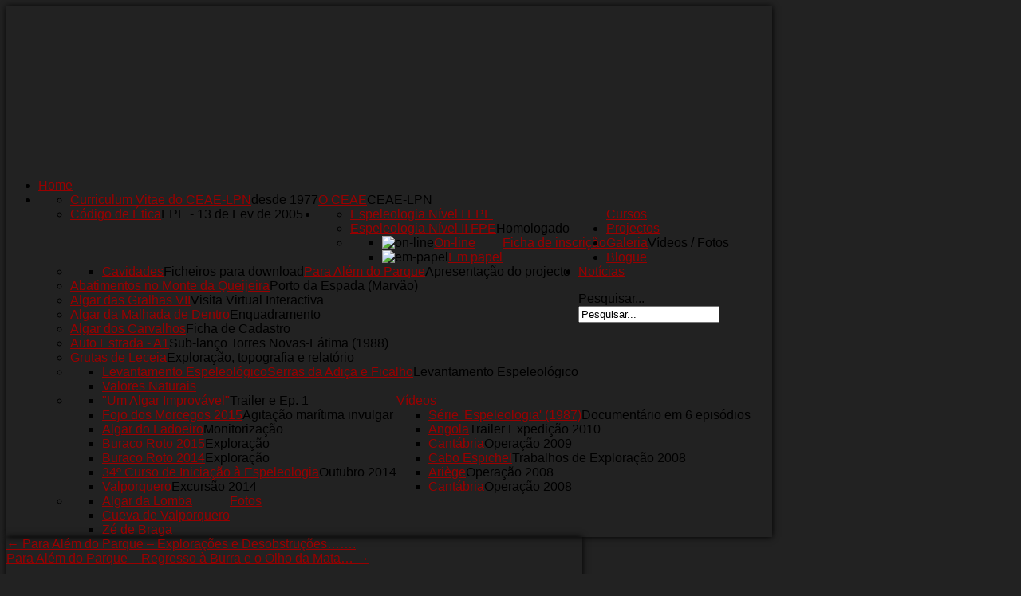

--- FILE ---
content_type: text/html; charset=utf-8
request_url: https://www.lpn-espeleo.org/?p=178&option=com_wordpress&Itemid=301
body_size: 13373
content:
<!DOCTYPE html PUBLIC "-//W3C//DTD XHTML 1.0 Transitional//EN" "http://www.w3.org/TR/xhtml1/DTD/xhtml1-transitional.dtd">
<html xmlns="http://www.w3.org/1999/xhtml" xml:lang="pt-PT" lang="pt-PT"
>
<head>
  <base href="https://www.lpn-espeleo.org/" />
  <meta http-equiv="content-type" content="text/html; charset=utf-8" />
  <meta name="keywords" content="espeleologia grutas caving " />
  <meta name="description" content="CEAE-LPN - Espeleologia" />
  <meta name="generator" content="Joomla! - Open Source Content Management" />
  <title>Para Além do Parque – Em várias frentes…. | CEAE-LPN</title>
  <link href="/templates/shape5_vertex/favicon.ico" rel="shortcut icon" type="image/vnd.microsoft.icon" />
  <link rel="stylesheet" href="/plugins/content/highslide/highslide.css" type="text/css" />
  <link rel="stylesheet" href="/plugins/content/highslide/config/css/highslide-sitestyles.css" type="text/css" />
  <link rel="stylesheet" href="/plugins/system/jcemediabox/css/jcemediabox.css?a8aa7ad36151ad6b25f2987275ebdd56" type="text/css" />
  <link rel="stylesheet" href="/plugins/system/jcemediabox/themes/standard/css/style.css?a41d738556d9c188653770d3f517b139" type="text/css" />
  <link rel="stylesheet" href="https://www.lpn-espeleo.org/templates/shape5_vertex/css/s5_flex_menu.css" type="text/css" />
  <style type="text/css">
/* @group Module Widgets */
.wp_mod .module ul li{margin-bottom:3px}
.wp_mod #searchform{padding-left:10px}
.wp_mod #wp-latest-wrapper .entry-title{padding-bottom:0; margin-bottom:6px}
.wp_mod #wp-latest-wrapper .entry-meta{margin-left:0; padding-left:0; font-size:90%; margin-bottom:10px}
.wp_mod #wp-latest-wrapper .module_post_entry{margin-bottom:12px; padding-bottom:12px; border-bottom:solid 1px #ccc}
.wp_mod #wp-latest-wrapper li.categories{list-style:none; font-size:120%}
.wp_mod #wp-latest-wrapper li.categories ul{font-size:80%; padding-left:15%}
.wp_mod #wp-latest-cats ul:first-child,
.wp_mod ul#recentcomments:first-child{padding-left:15%}
/* @end */

/* @group Module Widgets */
.wp-sidebar .module:first-child {padding: 0!important;}
.wp-sidebar .module:first-child ul:first-child {margin-left: 0!important;margin-bottom: 0!important;padding-left: 0!important;}
.wp-sidebar form#searchform {padding-top: 15px;padding-bottom: 15px;}
/* @end */
  </style>
  <script src="/plugins/content/highslide/highslide-full.packed.js" type="text/javascript"></script>
  <script src="/plugins/content/highslide/easing_equations.js" type="text/javascript"></script>
  <script src="/plugins/content/highslide/language/pt.js" type="text/javascript"></script>
  <script src="/plugins/content/highslide/config/js/highslide-sitesettings.js" type="text/javascript"></script>
  <script src="/plugins/system/jcemediabox/js/jcemediabox.js?0e54231d125d85ad1390d9cae76c93a5" type="text/javascript"></script>
  <script src="/media/system/js/mootools-core.js" type="text/javascript"></script>
  <script src="/media/system/js/core.js" type="text/javascript"></script>
  <script src="/media/system/js/mootools-more.js" type="text/javascript"></script>
  <script src="https://www.lpn-espeleo.org/templates/shape5_vertex/js/s5_flex_menu.js" type="text/javascript"></script>
  <script type="text/javascript">
hs.graphicsDir = '/plugins/content/highslide/graphics/';JCEMediaBox.init({popup:{width:"",height:"",legacy:0,lightbox:0,shadowbox:0,resize:1,icons:1,overlay:1,overlayopacity:0.8,overlaycolor:"#000000",fadespeed:500,scalespeed:500,hideobjects:0,scrolling:"fixed",close:2,labels:{'close':'Close','next':'Next','previous':'Previous','cancel':'Cancel','numbers':'{$current} of {$total}'},cookie_expiry:"",google_viewer:0,pdfjs:0},tooltip:{className:"tooltip",opacity:0.8,speed:150,position:"br",offsets:{x: 16, y: 16}},base:"/",imgpath:"plugins/system/jcemediabox/img",theme:"standard",themecustom:"",themepath:"plugins/system/jcemediabox/themes"});
  </script>
  <script type="text/javascript" charset="UTF-8">
/* <![CDATA[ */
try { if (undefined == xajax.config) xajax.config = {}; } catch (e) { xajax = {}; xajax.config = {}; };
xajax.config.requestURI = "https://www.lpn-espeleo.org/index.php";
xajax.config.statusMessages = false;
xajax.config.waitCursor = false;
xajax.config.version = "xajax 0.5";
xajax.config.legacy = false;
xajax.config.defaultMode = "asynchronous";
xajax.config.defaultMethod = "POST";
/* ]]> */
</script>
<script type="text/javascript" src="https://www.lpn-espeleo.org/plugins/system/blueflame/xajax/xajax_js/xajax_core.js" charset="UTF-8"></script>
<script type="text/javascript" charset="UTF-8">
/* <![CDATA[ */
window.setTimeout(
 function() {
  var scriptExists = false;
  try { if (xajax.isLoaded) scriptExists = true; }
  catch (e) {}
  if (!scriptExists) {
   alert("Error: the xajax Javascript component could not be included. Perhaps the URL is incorrect?\nURL: https://www.lpn-espeleo.org/plugins/system/blueflame/xajax/xajax_js/xajax_core.js");
  }
 }, 9000);
/* ]]> */
</script>

<script type='text/javascript' charset='UTF-8'>
/* <![CDATA[ */
xajax_bf_com_form_Handler = function() { return xajax.request( { xjxfun: 'bf_com_form_Handler' }, { parameters: arguments } ); };
/* ]]> */
</script>
  <script type='text/javascript' charset='UTF-8'>var bf_xajax = 'a4e9609d07a5e89bdf847586266c31a1';</script>
  <meta charset="UTF-8" />
<title>Para Além do Parque – Em várias frentes&#8230;. | CEAE-LPN</title>
<link rel="profile" href="http://gmpg.org/xfn/11" />
<link rel="stylesheet" type="text/css" media="all" href="https://www.lpn-espeleo.org/components/com_wordpress/wp/wp-content/themes/twentyten/style.css" />
<style type="text/css">

/* @group Typography 
-------------------------------------------------------------- */

#site-title span a {
	font-size: 24px;
}

/* @end */

/* @group Color Choices 
-------------------------------------------------------------- */

/* @end */

/* @group Menu 
-------------------------------------------------------------- */
#wp-access {background: #ccc!important;}
#wp-access .menu-header,
div.wp-menu {}
#wp-access .menu-header ul,
div.wp-menu ul {}
#wp-access .menu-header li,
div.wp-menu li {}
#wp-access a {color: #000!important}
#wp-access li:hover > a,
#wp-access ul li.current_page_item > a:hover,
#wp-access ul li.current-menu-ancestor > a:hover,
#wp-access ul li.current-menu-item > a:hover,
#wp-access ul li.current-menu-parent > a:hover {
		background:#000!important;
		color: #fff!important;
	}
#wp-access ul li.current_page_item > a,
#wp-access ul li.current-menu-ancestor > a,
#wp-access ul li.current-menu-item > a,
#wp-access ul li.current-menu-parent > a {
		background: #ccc!important;
		color: #000!important;
	}

#wp-access ul ul li.current_page_item > a,
#wp-access ul ul li.current-menu-ancestor > a,
#wp-access ul ul li.current-menu-item > a,
#wp-access ul ul li.current-menu-parent > a {
		background: #ccc!important;
		color: #000!important;
	}
#wp-access ul ul a {
		background:#ccc!important;
		color: #000!important;
	}
#wp-access ul ul :hover > a,
#wp-access ul ul li.current_page_item > a:hover,
#wp-access ul ul li.current-menu-ancestor > a:hover,
#wp-access ul ul li.current-menu-item > a:hover,
#wp-access ul ul li.current-menu-parent > a:hover {
		background:#000!important;
		color: #fff!important;
	}

* html #wp-access ul li.current_page_item a,
* html #wp-access ul li.current-menu-ancestor a,
* html #wp-access ul li.current-menu-item a,
* html #wp-access ul li.current-menu-parent a,
* html #wp-access ul li a:hover {
		color: #fff!important;
	}

/* @end */</style>

<link rel="pingback" href="https://www.lpn-espeleo.org/components/com_wordpress/wp/xmlrpc.php" />
<link rel="alternate" type="application/rss+xml" title="CEAE-LPN &amp;raquo; Feed" href="https://www.lpn-espeleo.org/?feed=rss2&#038;option=com_wordpress&#038;amp;Itemid=301" />
<link rel="alternate" type="application/rss+xml" title="CEAE-LPN &amp;raquo; Feed de comentários" href="https://www.lpn-espeleo.org/?feed=comments-rss2&#038;option=com_wordpress&#038;amp;Itemid=301" />
<link rel="alternate" type="application/rss+xml" title="Feed de comentários de CEAE-LPN &amp;raquo; Para Além do Parque – Em várias frentes&#8230;." href="https://www.lpn-espeleo.org/?option=com_wordpress&#038;amp;Itemid=301&#038;feed=rss2&#038;p=178" />
<script type='text/javascript' src='https://www.lpn-espeleo.org/components/com_wordpress/wp/wp-includes/js/comment-reply.min.js?ver=3.8'></script>
<link rel="EditURI" type="application/rsd+xml" title="RSD" href="https://www.lpn-espeleo.org/components/com_wordpress/wp/xmlrpc.php?rsd" />
<link rel="wlwmanifest" type="application/wlwmanifest+xml" href="https://www.lpn-espeleo.org/components/com_wordpress/wp/wp-includes/wlwmanifest.xml" /> 
<link rel='prev' title='Para Além do Parque – Explorações e Desobstruções&#8230;&#8230;.' href='https://www.lpn-espeleo.org/?p=154&#038;option=com_wordpress&amp;Itemid=301' />
<link rel='next' title='Para Além do Parque – Regresso à Burra e o Olho da Mata&#8230;' href='https://www.lpn-espeleo.org/?p=213&#038;option=com_wordpress&amp;Itemid=301' />

<link rel='canonical' href='https://www.lpn-espeleo.org/?p=178&#038;option=com_wordpress&amp;Itemid=301' />
<link rel='shortlink' href='https://www.lpn-espeleo.org/?p=178&#038;option=com_wordpress&#038;amp;Itemid=301' />
  <meta property="og:description" content="CEAE-LPN - Espeleologia"/>
<meta property="og:locale" content="pt_PT"/>
<meta property="og:site_name" content="..:: LPN-CEAE ::.. www.lpn-espeleo.org"/>

<script type="text/javascript">
var s5_multibox_path = "templates/shape5_vertex/js/multibox/";
</script>

<meta http-equiv="Content-Type" content="text/html;" />
<meta http-equiv="Content-Style-Type" content="text/css" />


	<script type="text/javascript">
				        window.addEvent('domready', function() {
		            var myMenu = new MenuMatic({
                effect:"slide & fade",
                duration:1000,
                physics: Fx.Transitions.Pow.easeOut,
                hideDelay:500,
                orientation:"horizontal",
                tweakInitial:{x:0, y:0},
                                     	            direction:{    x: 'right',    y: 'down' },
				                opacity:100            });
        });		
				
    </script>    
<link rel="stylesheet" href="https://www.lpn-espeleo.org/templates/system/css/system.css" type="text/css" />
<link rel="stylesheet" href="https://www.lpn-espeleo.org/templates/system/css/general.css" type="text/css" />

<link href="https://www.lpn-espeleo.org/templates/shape5_vertex/css/template_default.css" rel="stylesheet" type="text/css" />
<link href="https://www.lpn-espeleo.org/templates/shape5_vertex/css/template.css" rel="stylesheet" type="text/css" />


<link href="https://www.lpn-espeleo.org/templates/shape5_vertex/css/com_content.css" rel="stylesheet" type="text/css" />

<link href="https://www.lpn-espeleo.org/templates/shape5_vertex/css/editor.css" rel="stylesheet" type="text/css" />

<link href="https://www.lpn-espeleo.org/templates/shape5_vertex/css/thirdparty.css" rel="stylesheet" type="text/css" />


<link rel="stylesheet" type="text/css" href="http://fonts.googleapis.com/css?family=Arial" />





<link href="https://www.lpn-espeleo.org/templates/shape5_vertex/css/multibox/multibox.css" rel="stylesheet" type="text/css" />
<link href="https://www.lpn-espeleo.org/templates/shape5_vertex/css/multibox/ajax.css" rel="stylesheet" type="text/css" />
<script type="text/javascript" src="https://www.lpn-espeleo.org/templates/shape5_vertex/js/multibox/overlay.js"></script>
<script type="text/javascript" src="https://www.lpn-espeleo.org/templates/shape5_vertex/js/multibox/multibox.js"></script>
<script type="text/javascript" src="https://www.lpn-espeleo.org/templates/shape5_vertex/js/multibox/AC_RunActiveContent.js"></script>


<link href="https://www.lpn-espeleo.org/templates/shape5_vertex/favicon.ico" rel="shortcut icon" type="image/x-icon" />





<link rel="stylesheet" type="text/css" href="http://fonts.googleapis.com/css?family=Arial" />

<style type="text/css"> 
body {font-family: 'Arial',Helvetica,Arial,Sans-Serif ;
background:#222222;
} 

#s5_search input, #s5_menu_wrap, .s5_mod_h3, #subMenusContainer, h2 {
font-family: Arial;
}




#s5_header_area_inner2, .module_round_box, .module_round_box-dark, #s5_component_wrap, #s5_footer_area_inner2 {
-webkit-box-shadow: 0 0px 8px #000000;
-moz-box-shadow: 0 0px 8px #000000;
box-shadow: 0 0px 8px #000000; 
}

a, .module_round_box .s5_h3_first, .module_round_box-none .s5_h3_first, .module_round_box ul.menu .current a, h2, h4, #s5_md_outer_wrap h3 {
color:#990000;
}

#s5_nav li.active a, #s5_nav li.mainMenuParentBtnFocused a, #s5_nav li:hover a {
color:#990000;
}

.button, li.pagenav-next, li.pagenav-prev, .validate {
background:#990000;
}

#subMenusContainer div.s5_sub_wrap ul, #subMenusContainer div.s5_sub_wrap_rtl ul, #subMenusContainer div.s5_sub_wrap_lower ul, #subMenusContainer div.s5_sub_wrap_lower_rtl ul {
border-bottom:solid 3px #990000;
}

#s5_menu_wrap {
-moz-border-radius:0px 0px 6px 6px;
-webkit-border-radius:0px 0px 6px 6px;
border-radius:0px 0px 6px 6px;
}


/* k2 stuff */
div.itemHeader h2.itemTitle, div.catItemHeader h3.catItemTitle, h3.userItemTitle a, #comments-form p, #comments-report-form p, #comments-form span, #comments-form .counter, #comments .comment-author, #comments .author-homepage,
#comments-form p, #comments-form #comments-form-buttons, #comments-form #comments-form-error, #comments-form #comments-form-captcha-holder {font-family: 'Arial',Helvetica,Arial,Sans-Serif ;} 
  
.s5_wrap{width:960px;}  
</style>
</head>

<body id="s5_body">

<!-- Mobile version -->  
<!-- End mobile version -->  

<!-- PC version -->  

<div id="s5_scrolltotop"></div>

<!-- Top Vertex Calls -->
<!-- Fixed Tabs -->	
	<script type="text/javascript">//<![CDATA[
	document.write('<style type="text/css">.s5_lr_tab_inner{-webkit-transform: rotate(270deg);-moz-transform: rotate(270deg);-o-transform: rotate(270deg);}</style>');
	//]]></script>



<!-- Drop Down -->	


  <!-- Header -->      
    <div id="s5_header_area1">    
    <div id="s5_header_area2">  
    <div id="s5_header_area_inner" class="s5_wrap">    
    <div id="s5_header_area_inner2">  
      <div id="s5_header_wrap">
      
                  <div id="s5_logo" style="height:200px;width:940px" onclick="window.document.location.href='https://www.lpn-espeleo.org/'"></div>
                
                
        <div style="clear:both; height:0px"></div>      
      </div>
      
              <div id="s5_menu_wrap">
          <ul id='s5_nav' class='menu'><li ><span class='s5_level1_span1'><span class='s5_level1_span2'><a href="https://www.lpn-espeleo.org/">Home</a></span></span></li><li ><span class='s5_level1_span1'><span class='s5_level1_span2'><a href="/quem-somos">O CEAE</a><span onclick='window.document.location.href="/quem-somos"' class='S5_parent_subtext'>CEAE-LPN</span></span></span><ul style='float:left;'><li><span class='S5_submenu_item'><a href="/quem-somos/curriculum-vitae-do-ceae-lpn">Curriculum Vitae do CEAE-LPN</a><span onclick='window.document.location.href="/quem-somos/curriculum-vitae-do-ceae-lpn"' class='S5_subtext'>desde 1977</span></span></li><li><span class='S5_submenu_item'><a href="/quem-somos/codigo-de-etica-da-fpe">Código de Ética</a><span onclick='window.document.location.href="/quem-somos/codigo-de-etica-da-fpe"' class='S5_subtext'>FPE - 13 de Fev de 2005</span></span></li></ul></li><li ><span class='s5_level1_span1'><span class='s5_level1_span2'><a href="/cursos">Cursos</a></span></span><ul style='float:left;'><li><span class='S5_submenu_item'><a href="/cursos/espeleologia-nivel-i">Espeleologia Nível I FPE</a></span></li><li><span class='S5_submenu_item'><a href="/cursos/espeleologia-nivel-ii">Espeleologia Nível II FPE</a><span onclick='window.document.location.href="/cursos/espeleologia-nivel-ii"' class='S5_subtext'>Homologado</span></span></li><li><span class='S5_submenu_item'><a href="javascript:;">Ficha de inscrição</a></span><ul style='float:left;'><li><span class='S5_submenu_item'><span class="s5_img_span"><img src="/images/form.png" align="left" alt="on-line" /></span><a href="/cursos/ficha-de-inscricao/on-line">On-line</a></span></li><li><span class='S5_submenu_item'><span class="s5_img_span"><img src="/images/pdf.png" align="left" alt="em-papel" /></span><a href="http://www.lpn-espeleo.org/static/Mod8CEAE.PDF" onclick="window.open(this.href,'targetWindow','toolbar=no,location=no,status=no,menubar=no,scrollbars=yes,resizable=yes');return false;">Em papel</a></span></li></ul></li></ul></li><li ><span class='s5_level1_span1'><span class='s5_level1_span2'><a href="javascript:;">Projectos</a></span></span><ul style='float:left;'><li><span class='S5_submenu_item'><a href="/projetos/para-alem-do-parque">Para Além do Parque</a><span onclick='window.document.location.href="/projetos/para-alem-do-parque"' class='S5_subtext'>Apresentação do projecto</span></span><ul style='float:left;'><li><span class='S5_submenu_item'><a href="/projetos/para-alem-do-parque/cavidades">Cavidades</a><span onclick='window.document.location.href="/projetos/para-alem-do-parque/cavidades"' class='S5_subtext'>Ficheiros para download</span></span></li></ul></li><li><span class='S5_submenu_item'><a href="/projetos/abatimentos-no-monte-da-queijeira">Abatimentos no Monte da Queijeira</a><span onclick='window.document.location.href="/projetos/abatimentos-no-monte-da-queijeira"' class='S5_subtext'>Porto da Espada (Marvão)</span></span></li><li><span class='S5_submenu_item'><a href="http://www.lpn-espeleo.org/images/gralhasvii_visita_virtual/">Algar das Gralhas VII</a><span onclick='window.document.location.href="http://www.lpn-espeleo.org/images/gralhasvii_visita_virtual/"' class='S5_subtext'>Visita Virtual Interactiva</span></span></li><li><span class='S5_submenu_item'><a href="/projetos/algar-da-malhada-de-dentro">Algar da Malhada de Dentro</a><span onclick='window.document.location.href="/projetos/algar-da-malhada-de-dentro"' class='S5_subtext'>Enquadramento</span></span></li><li><span class='S5_submenu_item'><a href="/projetos/algar-dos-carvalhos-ficha-de-cadastro">Algar dos Carvalhos</a><span onclick='window.document.location.href="/projetos/algar-dos-carvalhos-ficha-de-cadastro"' class='S5_subtext'>Ficha de Cadastro</span></span></li><li><span class='S5_submenu_item'><a href="/projetos/a1-torres-novas-fatima">Auto Estrada - A1</a><span onclick='window.document.location.href="/projetos/a1-torres-novas-fatima"' class='S5_subtext'>Sub-lanço Torres Novas-Fátima (1988)</span></span></li><li><span class='S5_submenu_item'><a href="/projetos/leceia">Grutas de Leceia</a><span onclick='window.document.location.href="/projetos/leceia"' class='S5_subtext'>Exploração, topografia e relatório</span></span></li><li><span class='S5_submenu_item'><a href="javascript:;">Serras da Adiça e Ficalho</a><span onclick='window.document.location.href="javascript:;"' class='S5_subtext'>Levantamento Espeleológico</span></span><ul style='float:left;'><li><span class='S5_submenu_item'><a href="/projetos/serras-da-adica-e-ficalho/levantamento-espeleologico">Levantamento Espeleológico</a></span></li><li><span class='S5_submenu_item'><a href="/projetos/serras-da-adica-e-ficalho/valores-naturais">Valores Naturais</a></span></li></ul></li></ul></li><li ><span class='s5_level1_span1'><span class='s5_level1_span2'><a href="javascript:;">Galeria</a><span onclick='window.document.location.href="javascript:;"' class='S5_parent_subtext'>Vídeos / Fotos</span></span></span><ul style='float:left;'><li><span class='S5_submenu_item'><a href="javascript:;">Vídeos</a></span><ul style='float:left;'><li><span class='S5_submenu_item'><a href="/galeria/videos/um-algar-improvavel">&quot;Um Algar Improvável&quot;</a><span onclick='window.document.location.href="/galeria/videos/um-algar-improvavel"' class='S5_subtext'>Trailer e Ep. 1</span></span></li><li><span class='S5_submenu_item'><a href="/galeria/videos/fojo-dos-morcegos-2015">Fojo dos Morcegos 2015</a><span onclick='window.document.location.href="/galeria/videos/fojo-dos-morcegos-2015"' class='S5_subtext'>Agitação marítima invulgar</span></span></li><li><span class='S5_submenu_item'><a href="/galeria/videos/algar-do-ladoeiro">Algar do Ladoeiro</a><span onclick='window.document.location.href="/galeria/videos/algar-do-ladoeiro"' class='S5_subtext'>Monitorização</span></span></li><li><span class='S5_submenu_item'><a href="/galeria/videos/buraco-roto-2015">Buraco Roto 2015</a><span onclick='window.document.location.href="/galeria/videos/buraco-roto-2015"' class='S5_subtext'>Exploração</span></span></li><li><span class='S5_submenu_item'><a href="/galeria/videos/buraco-roto-2014">Buraco Roto 2014</a><span onclick='window.document.location.href="/galeria/videos/buraco-roto-2014"' class='S5_subtext'>Exploração</span></span></li><li><span class='S5_submenu_item'><a href="/galeria/videos/34-curso-de-iniciacao-a-espeleologia">34º Curso de Iniciação à Espeleologia</a><span onclick='window.document.location.href="/galeria/videos/34-curso-de-iniciacao-a-espeleologia"' class='S5_subtext'>Outubro 2014</span></span></li><li><span class='S5_submenu_item'><a href="/galeria/videos/valporquero">Valporquero</a><span onclick='window.document.location.href="/galeria/videos/valporquero"' class='S5_subtext'>Excursão 2014</span></span></li></ul><ul style='float:left;'><li><span class='S5_submenu_item'><a href="/galeria/videos/serie-espeleologia-1987">Série 'Espeleologia' (1987)</a><span onclick='window.document.location.href="/galeria/videos/serie-espeleologia-1987"' class='S5_subtext'>Documentário em 6 episódios</span></span></li><li><span class='S5_submenu_item'><a href="/galeria/videos/angola">Angola</a><span onclick='window.document.location.href="/galeria/videos/angola"' class='S5_subtext'>Trailer Expedição 2010</span></span></li><li><span class='S5_submenu_item'><a href="/galeria/videos/cantabria-2009">Cantábria</a><span onclick='window.document.location.href="/galeria/videos/cantabria-2009"' class='S5_subtext'>Operação 2009</span></span></li><li><span class='S5_submenu_item'><a href="/galeria/videos/cabo-espichel">Cabo Espichel</a><span onclick='window.document.location.href="/galeria/videos/cabo-espichel"' class='S5_subtext'>Trabalhos de Exploração 2008</span></span></li><li><span class='S5_submenu_item'><a href="/galeria/videos/ariege">Ariège</a><span onclick='window.document.location.href="/galeria/videos/ariege"' class='S5_subtext'>Operação 2008</span></span></li><li><span class='S5_submenu_item'><a href="/galeria/videos/cantabria-2008">Cantábria</a><span onclick='window.document.location.href="/galeria/videos/cantabria-2008"' class='S5_subtext'>Operação 2008</span></span></li></ul></li><li><span class='S5_submenu_item'><a href="javascript:;">Fotos</a></span><ul style='float:left;'><li><span class='S5_submenu_item'><a href="/galeria/fotos/algar-da-lomba">Algar da Lomba</a></span></li><li><span class='S5_submenu_item'><a href="/galeria/fotos/cueva-de-valporquero">Cueva de Valporquero</a></span></li><li><span class='S5_submenu_item'><a href="/galeria/fotos/ze-de-braga">Zé de Braga</a></span></li></ul></li></ul></li><li class='active'><span class='s5_level1_span1'><span class='s5_level1_span2'><a href="/blogue">Blogue</a></span></span></li><li ><span class='s5_level1_span1'><span class='s5_level1_span2'><a href="/noticias">Notícias</a></span></span></li></ul>                      <div id="s5_search">
              		<div class="moduletable">
			<form action="/blogue" method="post">
	<div class="search">
		<label for="mod-search-searchword">Pesquisar...</label><input name="searchword" id="mod-search-searchword" maxlength="40"  class="inputbox" type="text" size="20" value="Pesquisar..."  onblur="if (this.value=='') this.value='Pesquisar...';" onfocus="if (this.value=='Pesquisar...') this.value='';" />	<input type="hidden" name="task" value="search" />
	<input type="hidden" name="option" value="com_search" />
	<input type="hidden" name="Itemid" value="301" />
	</div>
</form>
		</div>
	
            </div>
                    <div style="clear:both; height:0px"></div>
        </div>
            
            
    </div>
    </div>
    </div>
    </div>
  <!-- End Header -->  
  
    
  
  <!-- Top Row1 -->  
      <!-- End Top Row1 -->  
    
    
    
  <!-- Top Row2 -->  
      <!-- End Top Row2 -->
  
  
  
  <!-- Top Row3 -->  
      <!-- End Top Row3 -->  
    
    
    
  <!-- Center area -->  
        <div id="s5_center_area1">
    <div id="s5_center_area2">
    <div id="s5_center_area_inner" class="s5_wrap">
    
    <!-- Above Columns Wrap -->  
          <!-- End Above Columns Wrap -->      
        
      <!-- Columns wrap, contains left, right and center columns -->  
      <div id="s5_columns_wrap">
      <div id="s5_columns_wrap_inner">
        
        <div id="s5_center_column_wrap">
        <div id="s5_center_column_wrap_inner" style="margin-left:0px; margin-right:238px;">
          
                    
                      
            <div id="s5_component_wrap">
            <div id="s5_component_wrap_inner">
            
                                
                            
                
<div id="system-message-container">
</div>

<div id="wordpress" class="wordpress-content">
<div class="single single-post postid-178 single-format-standard wp-page">
<div id="wp-wrapper" class="hfeed">
		<div id="wp-main" class="one-column">

		<div id="wp-container" class="shape5">
			<div id="wp-maincontent">
				<div id="wp-content" class="inside" role="main">

	
					<div id="nav-above" class="navigation">
						<div class="nav-previous"><a href="https://www.lpn-espeleo.org/?p=154&#038;option=com_wordpress&amp;Itemid=301" rel="prev"><span class="meta-nav">&larr;</span> Para Além do Parque &#8211; Explorações e Desobstruções&#8230;&#8230;.</a></div>
						<div class="nav-next"><a href="https://www.lpn-espeleo.org/?p=213&#038;option=com_wordpress&amp;Itemid=301" rel="next">Para Além do Parque &#8211; Regresso à Burra e o Olho da Mata&#8230; <span class="meta-nav">&rarr;</span></a></div>
					</div><!-- #nav-above -->

					<div id="post-178" class="post-178 post type-post status-publish format-standard hentry category-para_alem_do_parque">
						<div class="articleheading">
							<div class="article-rel-wrapper title_wrapper">
								<h1 class="entry-title contentheading"><span>Para Além do Parque &#8211; Em várias frentes&#8230;.</span></h1>
							</div>
						</div>
						<div class="articledivider"></div>
						
						<div class="contentpaneopen clearfix">
							<div class="article-info-surround modifydate">
								<div class="entry-meta article-tools article-info-surround2">
									<span class="meta-prep meta-prep-author">Posted on</span> <a href="https://www.lpn-espeleo.org/?p=178&#038;option=com_wordpress&amp;Itemid=301" title="13:26" rel="bookmark"><span class="entry-date createdate updated">12 de Outubro, 2014</span></a> <span class="meta-sep">by</span> <span class="author createby vcard"><a class="url fn n" href="https://www.lpn-espeleo.org/?option=com_wordpress&amp;Itemid=301&author=60" title="View all posts by josechourico">josechourico</a></span>								</div><!-- .entry-meta -->
							</div><!-- .article-info-surround -->

							<div class="entry-content">
								<p style="text-align: center"><em>&#8220;A sombra é, maior que a luz sempre que rejeitares o que te seduz&#8221;</em></p>
<p style="text-align: left">10ª Saída.</p>
<p>5/6 Julho 2014                                                   Freguesia de N. S. de Fátima, Ourém.</p>
<p style="text-align: center">                                       Freguesia de Chancelaria, Torres Novas.</p>
<p style="text-align: center">                                           Freguesia de Serro Ventoso, Porto de Mós.</p>
<p>&nbsp;</p>
<p align="center">Topografia do Algar dos Carrascais II.</p>
<p align="center">Desobstrução nas Exsurgências da Rexaldia.</p>
<p align="center">Desobstrução e topografia do Algar do Renhal.</p>
<p>Elementos presentes: Adriano, André Reis, Hélio Frade, Márcia Cruz, Paulo Rodrigues, Pedro Frade, José Ribeiro.</p>
<p>5 Julho.</p>
<p>Encontramo-nos todos na casa do Picatchu, como sempre bem recebidos, abraços e beijinhos e organizar os equipamentos como é normal nestas andanças….</p>
<div id="attachment_188" style="width: 310px" class="wp-caption alignnone"><a href="http://www.lpn-espeleo.org/components/com_wordpress/wp/wp-content/uploads/2014/10/IMG_0563.jpg"><img class="size-medium wp-image-188" alt="Muita alegria....." src="http://www.lpn-espeleo.org/components/com_wordpress/wp/wp-content/uploads/2014/10/IMG_0563-300x225.jpg" width="300" height="225" /></a><p class="wp-caption-text">Muita alegria&#8230;..</p></div>
<p>Seguimos para o Algar dos Carrascais II e por volta das 11h ali estávamos nós. Enquanto a malta se equipava tratou-se de calibrar a nossa nova máquina, o DistoX.</p>
<p>Entretanto, a toalhinha estava no chão e vai de encher as barrigas, as empadas do Frade estavam deliciosas, o paio divinal e o presunto do melhor, aquilo é que foi restituir energia, hihihhiihi, mas nem só de pão vive um homem e toca a trabalhar!</p>
<p>Já dentro desta cavidade e iniciada a topo, depressa chegamos à conclusão que algo não estava bem, os dados não estavam correctos o distox não estava a funcionar correctamente!</p>
<p>Após arremessar algumas pedras de boas dimensões (fora do algar), para descomprimir, verificou-se que o local onde estava as pilhas não estava bem fechado, pois este distox é diferente dos anteriores. Ficando as pilhas um pouco soltas, ao moverem-se perderam a polaridade. Problema identificado, correcção, nova calibração e problema resolvido. Dito assim até parece fácil, ouve alguém que ia tendo um AVC, hihihihihihii.</p>
<p>Bom, nova investida e algar topografado. Aproveitamos e retiramos duas sacas de lixo de dentro do algar. Que além de ter algum lixo encontra-se bastante vandalizado, faltando bastantes formações, provavelmente estão dentro da garagem de algum estúpido, que pensou que ficaria muito giro ter uma gruta em casa!!!!</p>
<div id="attachment_190" style="width: 310px" class="wp-caption alignnone"><a href="http://www.lpn-espeleo.org/components/com_wordpress/wp/wp-content/uploads/2014/10/IMG_0557.jpg"><img class="size-medium wp-image-190" alt="Ora, ai vão eles..." src="http://www.lpn-espeleo.org/components/com_wordpress/wp/wp-content/uploads/2014/10/IMG_0557-300x225.jpg" width="300" height="225" /></a><p class="wp-caption-text">Ora, ai vão eles&#8230;</p></div>
<p>16h, arrumar equipamentos e siga para as exsurgências da Pena de água.</p>
<p>Paramos na Rexaldia para beber umas fresquinhas, mas coisa pouca, pois quando estamos a fazer o que gostamos o tempo voa….</p>
<p>Chegados ao local, começamos por retirar a cascalheira solta da última investida, vai de furar e PUMMMMMM, é lá aquilo é que foi, hihihihihihi, muita pedra solta, mais trabalho. Ganhamos mais um pouco de espaço.</p>
<div id="attachment_193" style="width: 310px" class="wp-caption alignnone"><a href="http://www.lpn-espeleo.org/components/com_wordpress/wp/wp-content/uploads/2014/10/IMG_0565.jpg"><img class="size-medium wp-image-193" alt="Ora já se consegue trabalhar melhor!" src="http://www.lpn-espeleo.org/components/com_wordpress/wp/wp-content/uploads/2014/10/IMG_0565-300x225.jpg" width="300" height="225" /></a><p class="wp-caption-text">Ora já se consegue trabalhar melhor!</p></div>
<p>Agora vemos claramente a fractura de onde brota a água, sabemos onde atacar na próxima investida.</p>
<div id="attachment_192" style="width: 310px" class="wp-caption alignnone"><a href="http://www.lpn-espeleo.org/components/com_wordpress/wp/wp-content/uploads/2014/10/IMG_0567.jpg"><img class="size-medium wp-image-192" alt="É por ali......" src="http://www.lpn-espeleo.org/components/com_wordpress/wp/wp-content/uploads/2014/10/IMG_0567-300x225.jpg" width="300" height="225" /></a><p class="wp-caption-text">É por ali&#8230;&#8230;</p></div>
<p>Após o nosso Mafarrico geólogo fazer a sua observação e fazer os seus apontamentos, seguimos dali para fora, já eram 20.30h.</p>
<p>Jantamos em Vilar dos prazeres no “Álvaro”, começamos com a bela da sopa, a ementa foi variada, pinga dá boa!!!  Brindamos à amizade e a muitas outras coisas, relembramos varias aventuras e sonhamos com outras tantas……..</p>
<p>6 Julho</p>
<p>Alvorada no espeleobarracão as 7h. Seguimos para Fátima, onde deixamos o Paulo que seguia para Lisboa. Tomamos o pequeno-almoço e siga para o Algar do Cabeço Renhal em Serro Ventoso.</p>
<p>Paramos ali na pequena povoação, Bezerra, onde estivemos a ver as minas de carvão a linha com carris, que servia para levar os carros com o carvão; interessante.</p>
<p>Às 10h, já equipados começamos a entrar dentro do algar, este já equipado, pois já se tinha começado a fazer ali uma intervenção umas semanas atrás pelo C.E.A.E., interessante este algar e a cota é promissora, 561m.</p>
<div id="attachment_197" style="width: 310px" class="wp-caption alignnone"><a href="http://www.lpn-espeleo.org/components/com_wordpress/wp/wp-content/uploads/2014/10/IMG_0566.jpg"><img class="size-medium wp-image-197" alt="Entrada do Algar do Renhal." src="http://www.lpn-espeleo.org/components/com_wordpress/wp/wp-content/uploads/2014/10/IMG_0566-300x225.jpg" width="300" height="225" /></a><p class="wp-caption-text">Entrada do Algar do Renhal.</p></div>
<p>Bom, enquanto uma equipa tratava da desobstrução, outra seguia topografando, ao fim e ao cabo encontramo-nos todos no mesmo sítio, na zona da desobstrução onde claro tratamos de reconfortar os estômagos. Não ouve muita variedade, foram as sobras do dia anterior, mas chegou bem para todos.</p>
<p>Ora, na zona de desobstrução, os trabalhos prosseguiram até se acabar com o “arsenal”, deslumbrando agora uma fenda em meandro, que ao que parece esconde novo oco, pelo barulho que as pedras fazem ao cair, sente-se uma ligeira corrente de ar.</p>
<p>A topografia foi feita até à zona de inicio de desobstrução, fazendo no total 10 estações.</p>
<div id="attachment_195" style="width: 310px" class="wp-caption alignnone"><a href="http://www.lpn-espeleo.org/components/com_wordpress/wp/wp-content/uploads/2014/10/IMG_0569.jpg"><img class="size-medium wp-image-195" alt="De saída." src="http://www.lpn-espeleo.org/components/com_wordpress/wp/wp-content/uploads/2014/10/IMG_0569-300x225.jpg" width="300" height="225" /></a><p class="wp-caption-text">De saída.</p></div>
<p>Às 15.30h, todos fora do algar, abençoados pela chuva que era do tipo molha parvos, não sei porquê, hihihihihihi. Seguimos para Serro ventoso onde bebemos umas fresquitas.</p>
<p>Despedimo-nos e seguimos para nossas casas.</p>
<p>Abraço</p>
<p>Zé chouriço, André, Picatchu.</p>
<div id="attachment_199" style="width: 310px" class="wp-caption alignnone"><a href="http://www.lpn-espeleo.org/components/com_wordpress/wp/wp-content/uploads/2014/10/carrascais-llP.jpg"><img class="size-medium wp-image-199" alt="Planta do A. dos Carrascais II." src="http://www.lpn-espeleo.org/components/com_wordpress/wp/wp-content/uploads/2014/10/carrascais-llP-300x212.jpg" width="300" height="212" /></a><p class="wp-caption-text">Planta do A. dos Carrascais II.</p></div>
<div id="attachment_200" style="width: 310px" class="wp-caption alignnone"><a href="http://www.lpn-espeleo.org/components/com_wordpress/wp/wp-content/uploads/2014/10/carrascais-llS.jpg"><img class="size-medium wp-image-200" alt="Perfil desdobrado A. dos Carrascais II." src="http://www.lpn-espeleo.org/components/com_wordpress/wp/wp-content/uploads/2014/10/carrascais-llS-300x212.jpg" width="300" height="212" /></a><p class="wp-caption-text">Perfil desdobrado A. dos Carrascais II.</p></div>
<p>&nbsp;</p>
<p>Projetado para A4, Planta A. dos Carrascais II:</p>
<p><a href="http://www.lpn-espeleo.org/components/com_wordpress/wp/wp-content/uploads/2014/10/carrascais-llP.pdf">carrascais llP</a></p>
<p>Projetado para A4, Perfil desdobrado A. dos Carrascais II:</p>
<p><a href="http://www.lpn-espeleo.org/components/com_wordpress/wp/wp-content/uploads/2014/10/carrascais-llS.pdf">carrascais llS</a></p>
<p>Geologia A. dos Carrascais:</p>
<p><a href="http://www.lpn-espeleo.org/components/com_wordpress/wp/wp-content/uploads/2014/10/Geologia-do-algar-dos-Carrascais.pdf">Geologia do algar dos Carrascais</a></p>
<p>Abraço e MUITAS AVENTURAS NOS ESPERAM&#8230;&#8230;&#8230;&#8230;.</p>
<p>&nbsp;</p>
															</div><!-- .entry-content -->

						
						</div><!-- .contentpaneopen -->

						<div class="articlefooter"></div>

						<div class="entry-utility">
							This entry was posted in <a href="https://www.lpn-espeleo.org/?cat=3&#038;option=com_wordpress&#038;amp;Itemid=301" title="Ver todos os artigos em Para além do parque" rel="category">Para além do parque</a>. Bookmark the <a href="https://www.lpn-espeleo.org/?p=178&#038;option=com_wordpress&amp;Itemid=301" title="Permalink to Para Além do Parque &#8211; Em várias frentes&#8230;." rel="bookmark">permalink</a>.													</div><!-- .entry-utility -->
					</div><!-- #post-## -->

					<div id="nav-below" class="navigation">
						<div class="nav-previous"><a href="https://www.lpn-espeleo.org/?p=154&#038;option=com_wordpress&amp;Itemid=301" rel="prev"><span class="meta-nav">&larr;</span> Para Além do Parque &#8211; Explorações e Desobstruções&#8230;&#8230;.</a></div>
						<div class="nav-next"><a href="https://www.lpn-espeleo.org/?p=213&#038;option=com_wordpress&amp;Itemid=301" rel="next">Para Além do Parque &#8211; Regresso à Burra e o Olho da Mata&#8230; <span class="meta-nav">&rarr;</span></a></div>
					</div><!-- #nav-below -->

					
			<div id="comments">




								<div id="respond" class="comment-respond">
				<h3 id="reply-title" class="comment-reply-title">Deixar uma resposta <small><a rel="nofollow" id="cancel-comment-reply-link" href="/?p=178&amp;option=com_wordpress&amp;Itemid=301#respond" style="display:none;">Cancelar resposta</a></small></h3>
									<form action="https://www.lpn-espeleo.org/components/com_wordpress/wp/wp-comments-post.php" method="post" id="commentform" class="comment-form">
																			<p class="comment-notes">O seu endereço de email não será publicado. Campos obrigatórios marcados com <span class="required">*</span></p>							<p class="comment-form-author"><label for="author">Nome <span class="required">*</span></label> <input id="author" name="author" type="text" value="" size="30" aria-required='true' /></p>
<p class="comment-form-email"><label for="email">Email <span class="required">*</span></label> <input id="email" name="email" type="text" value="" size="30" aria-required='true' /></p>
<p class="comment-form-url"><label for="url">Website</label> <input id="url" name="url" type="text" value="" size="30" /></p>
												<p class="comment-form-comment"><label for="comment">Comentário</label> <textarea id="comment" name="comment" cols="45" rows="8" aria-required="true"></textarea></p>						<p class="form-allowed-tags">Pode usar estas etiquetas <abbr title="HyperText Markup Language">HTML</abbr> e atributos:  <code>&lt;a href=&quot;&quot; title=&quot;&quot;&gt; &lt;abbr title=&quot;&quot;&gt; &lt;acronym title=&quot;&quot;&gt; &lt;b&gt; &lt;blockquote cite=&quot;&quot;&gt; &lt;cite&gt; &lt;code&gt; &lt;del datetime=&quot;&quot;&gt; &lt;em&gt; &lt;i&gt; &lt;q cite=&quot;&quot;&gt; &lt;strike&gt; &lt;strong&gt; </code></p>						<p class="form-submit">
							<input name="submit" type="submit" id="submit" value="Publicar comentário" />
							<input type='hidden' name='comment_post_ID' value='178' id='comment_post_ID' />
<input type='hidden' name='comment_parent' id='comment_parent' value='0' />
						</p>
											</form>
							</div><!-- #respond -->
			
</div><!-- #comments -->

	
				</div><!-- #content -->
			</div><!-- #wp-maincontent -->
		</div><!-- #container -->

	</div><!-- #wp-main -->

	<div id="wp-footer" role="contentinfo">
		<div id="colophon">



			<div id="site-info">
				<a href="https://www.lpn-espeleo.org/?option=com_wordpress&amp;Itemid=301" title="CEAE-LPN" rel="home">
					CEAE-LPN				</a>
			</div><!-- #site-info -->

			<div id="site-generator">
								Blog powered by <a href="http://wordpress.org/"
						title="Semantic Personal Publishing Platform" rel="generator">
					WordPress.				</a><br />
				Joomla! extension by <a href="http://www.corephp.com/" title="Joomla! extension">'corePHP'</a>
			</div><!-- #site-generator -->

		</div><!-- #colophon -->
	</div><!-- #wp-footer -->

</div><!-- #wp-wrapper -->
</div><!-- .body_class -->
</div><!-- #wordpress -->


                <div style="clear:both;height:0px"></div>
                
                            
                            
            </div>
            </div>
            
                    
                    
        </div>
        </div>
        <!-- Left column -->  
                <!-- End Left column -->  
        <!-- Right column -->  
                  <div id="s5_right_column_wrap" class="s5_float_left" style="width:238px; margin-left:-238px">
          <div id="s5_right_column_wrap_inner">
                                                  <div id="s5_right_wrap" class="s5_float_left" style="width:238px">
                	
				
		<div class="module_round_box_outer">
		
		<div class="module_round_boxwp-sidebar">


				<div class="s5_module_box_1">
					<div class="s5_module_box_2">
												
<div id="jprimary" class="widget-area wp_mod" role="complementary">
	<ul class="xoxo">
<li id="search-3" class="widget-container widget_search"><div class="module clearfix" style="margin-bottom:10px;"><form role="search" method="get" id="searchform" class="searchform" action="https://www.lpn-espeleo.org/?option=com_wordpress&#038;amp;Itemid=301">
				<div>
					<label class="screen-reader-text" for="s">Procurar por:</label>
					<input type="text" value="" name="s" id="s" />
					<input type="hidden" value="com_wordpress" name="option" />
	                <input type="hidden" value="301" name="Itemid" />
					<input type="submit" id="searchsubmit" value="Procurar" />
				</div>
			</form></div></li>		<li id="recent-posts-3" class="widget-container widget_recent_entries"><div class="module clearfix" style="margin-bottom:10px;">		<div class="s5_mod_h3_wrap"><h2 class="widget-title s5_mod_h3">Artigos recentes</h2></div><div style="clear: both; height: 0px;"></div><div class="module_round_box"><div><div><div>		<ul>
					<li>
				<a href="https://www.lpn-espeleo.org/?p=712&#038;option=com_wordpress&#038;amp;Itemid=301">Para Além do Parque &#8211; Trabalho intenso e frutuoso&#8230;.</a>
							<span class="post-date">13 de Novembro, 2015</span>
						</li>
					<li>
				<a href="https://www.lpn-espeleo.org/?p=683&#038;option=com_wordpress&#038;amp;Itemid=301">Para Além do Parque &#8211; Em força no Buraco Roto</a>
							<span class="post-date">6 de Novembro, 2015</span>
						</li>
					<li>
				<a href="https://www.lpn-espeleo.org/?p=653&#038;option=com_wordpress&#038;amp;Itemid=301">Para Além do Parque &#8211; Sempre a abrir&#8230;&#8230;</a>
							<span class="post-date">29 de Outubro, 2015</span>
						</li>
					<li>
				<a href="https://www.lpn-espeleo.org/?p=612&#038;option=com_wordpress&#038;amp;Itemid=301">Para Além do Parque &#8211; Muito trabalho no Reguengo&#8230;..</a>
							<span class="post-date">15 de Outubro, 2015</span>
						</li>
					<li>
				<a href="https://www.lpn-espeleo.org/?p=583&#038;option=com_wordpress&#038;amp;Itemid=301">Para Além do Parque &#8211; No Vale da Quebrada</a>
							<span class="post-date">24 de Setembro, 2015</span>
						</li>
				</ul>
		</div></div></div></div></div></li><li id="recent-comments-3" class="widget-container widget_recent_comments"><div class="module clearfix" style="margin-bottom:10px;"><div class="s5_mod_h3_wrap"><h2 class="widget-title s5_mod_h3">Comentários recentes</h2></div><div style="clear: both; height: 0px;"></div><div class="module_round_box"><div><div><div><ul id="recentcomments"></ul></div></div></div></div></div></li><li id="archives-3" class="widget-container widget_archive"><div class="module clearfix" style="margin-bottom:10px;"><div class="s5_mod_h3_wrap"><h2 class="widget-title s5_mod_h3">Arquivo</h2></div><div style="clear: both; height: 0px;"></div><div class="module_round_box"><div><div><div>		<ul>
			<li><a href='https://www.lpn-espeleo.org/?m=201511&#038;option=com_wordpress&#038;amp;Itemid=301'>Novembro 2015</a></li>
	<li><a href='https://www.lpn-espeleo.org/?m=201510&#038;option=com_wordpress&#038;amp;Itemid=301'>Outubro 2015</a></li>
	<li><a href='https://www.lpn-espeleo.org/?m=201509&#038;option=com_wordpress&#038;amp;Itemid=301'>Setembro 2015</a></li>
	<li><a href='https://www.lpn-espeleo.org/?m=201508&#038;option=com_wordpress&#038;amp;Itemid=301'>Agosto 2015</a></li>
	<li><a href='https://www.lpn-espeleo.org/?m=201507&#038;option=com_wordpress&#038;amp;Itemid=301'>Julho 2015</a></li>
	<li><a href='https://www.lpn-espeleo.org/?m=201506&#038;option=com_wordpress&#038;amp;Itemid=301'>Junho 2015</a></li>
	<li><a href='https://www.lpn-espeleo.org/?m=201505&#038;option=com_wordpress&#038;amp;Itemid=301'>Maio 2015</a></li>
	<li><a href='https://www.lpn-espeleo.org/?m=201504&#038;option=com_wordpress&#038;amp;Itemid=301'>Abril 2015</a></li>
	<li><a href='https://www.lpn-espeleo.org/?m=201412&#038;option=com_wordpress&#038;amp;Itemid=301'>Dezembro 2014</a></li>
	<li><a href='https://www.lpn-espeleo.org/?m=201411&#038;option=com_wordpress&#038;amp;Itemid=301'>Novembro 2014</a></li>
	<li><a href='https://www.lpn-espeleo.org/?m=201410&#038;option=com_wordpress&#038;amp;Itemid=301'>Outubro 2014</a></li>
	<li><a href='https://www.lpn-espeleo.org/?m=201409&#038;option=com_wordpress&#038;amp;Itemid=301'>Setembro 2014</a></li>
		</ul>
</div></div></div></div></div></li><li id="categories-3" class="widget-container widget_categories"><div class="module clearfix" style="margin-bottom:10px;"><div class="s5_mod_h3_wrap"><h2 class="widget-title s5_mod_h3">Categorias</h2></div><div style="clear: both; height: 0px;"></div><div class="module_round_box"><div><div><div>		<ul>
	<li class="cat-item cat-item-2"><a href="https://www.lpn-espeleo.org/?cat=2&#038;option=com_wordpress&#038;amp;Itemid=301" title="Ver todos os artigos arquivados em Projectos">Projectos</a> (26)
<ul class='children'>
	<li class="cat-item cat-item-3"><a href="https://www.lpn-espeleo.org/?cat=3&#038;option=com_wordpress&#038;amp;Itemid=301" title="Ver todos os artigos arquivados em Para além do parque">Para além do parque</a> (26)
	<ul class='children'>
	<li class="cat-item cat-item-4"><a href="https://www.lpn-espeleo.org/?cat=4&#038;option=com_wordpress&#038;amp;Itemid=301" title="Ver todos os artigos arquivados em Espeleologia no Reguengo do Fetal">Espeleologia no Reguengo do Fetal</a> (9)
</li>
	</ul>
</li>
</ul>
</li>
		</ul>
</div></div></div></div></div></li><li id="meta-3" class="widget-container widget_meta"><div class="module clearfix" style="margin-bottom:10px;"><div class="s5_mod_h3_wrap"><h2 class="widget-title s5_mod_h3">Meta</h2></div><div style="clear: both; height: 0px;"></div><div class="module_round_box"><div><div><div>			<ul>
						<li><a href="https://www.lpn-espeleo.org/components/com_wordpress/wp/wp-login.php">Iniciar sessão</a></li>
			<li><a href="https://www.lpn-espeleo.org/?feed=rss2&#038;option=com_wordpress&amp;Itemid=301" title="Sindicar este site utilizando RSS 2.0"><abbr title="Really Simple Syndication">RSS</abbr> dos artigos</a></li>
			<li><a href="https://www.lpn-espeleo.org/?feed=comments-rss2&#038;option=com_wordpress&amp;Itemid=301" title="Os mais recentes comentários a todos os artigos em RSS">Feed <abbr title="Really Simple Syndication">RSS</abbr> dos comentários.</a></li>
									</ul>
</div></div></div></div></div></li>	</ul>
</div><!-- #jprimary .widget-area -->

						<div style="clear:both; height:0px"></div>
					</div>
				</div>

			
		</div>
		
		</div>

	
              </div>
                                  </div>
          </div>
                <!-- End Right column -->  
      </div>
      </div>
      <!-- End columns wrap -->  
      
    <!-- Below Columns Wrap -->  
          <!-- End Below Columns Wrap -->        
      
      
    </div>
    </div>
    </div>
      <!-- End Center area -->  
  
  
  <!-- Bottom Row1 -->  
      <!-- End Bottom Row1 -->  
    
    
  <!-- Bottom Row2 -->  
      <!-- End Bottom Row2 -->
  
  
  
  <!-- Bottom Row3 -->  
      <!-- End Bottom Row3 -->
  
  
  <!-- Footer Area -->
    <div id="s5_footer_area1">
    <div id="s5_footer_area2">
    <div id="s5_footer_area_inner" class="s5_wrap">
    <div id="s5_footer_area_inner2">
    
              <div id="s5_footer_module">
          		<div class="moduletable">
			
<div class="breadcrumbs">
<a href="/" class="pathway">Página Inicial</a> //  <img src="/templates/shape5_vertex/images/system/arrow.png" alt=""  /> <a href="/blogue" class="pathway">Blogue</a> //  <img src="/templates/shape5_vertex/images/system/arrow.png" alt=""  /> <span>Para Além do Parque – Em várias frentes….  </span></div>
		</div>
	
        </div>  
            
              <div id="s5_bottom_menu_wrap">
          		<div class="moduletable">
			
<ul class="menu">
<li class="item-138"><a href="/pesquisar" >Pesquisar</a></li><li class="item-137"><span class="separator">Links</span>
</li><li class="item-135"><a href="/contactos" >Contactos</a></li><li class="item-136"><a href="/faqs" >FAQs</a></li><li class="item-134"><a href="http://www.facebook.com/ceaelpn" target="_blank" ><img src="/images/facebook.png" alt="Facebook" /></a></li></ul>
		</div>
	
        </div>  
            <div style="clear:both; height:0px"></div>
      
    </div>
    </div>
    </div>
    </div>
  <!-- End Footer Area -->
  
  <!-- Bottom Vertex Calls -->
  <div class="s5_wrap">
  <!-- Page scroll, tooltips, multibox, and ie6 warning -->	
	<script type="text/javascript">
function s5_scrollit() { new SmoothScroll({ duration: 800 }); }
function s5_scrollitload() {s5_scrollit();}
window.setTimeout(s5_scrollitload,400);
</script>
<a href="#s5_scrolltotop" class="s5_scrolltotop"></a>
		
	<script type="text/javascript">
		var s5mbox = {};
		
				
		        window.addEvent('domready', function() {
				
		s5mbox = new MultiBox('s5mb', {descClassName: 's5_multibox', useOverlay: true, showControls: true});	
		
		});	</script>
		
			<script type="text/javascript">//<![CDATA[
			if (document.getElementById("s5_top_row1_area_inner")) {
				var s5_lazy_load_imgs = document.getElementById("s5_top_row1_area_inner").getElementsByTagName("IMG");
				for (var s5_lazy_load_imgs_y=0; s5_lazy_load_imgs_y<s5_lazy_load_imgs.length; s5_lazy_load_imgs_y++) {
					if (s5_lazy_load_imgs[s5_lazy_load_imgs_y].className == "") {
						s5_lazy_load_imgs[s5_lazy_load_imgs_y].className = "s5_lazyload";
					}
					else {
						s5_lazy_load_imgs[s5_lazy_load_imgs_y].className = s5_lazy_load_imgs[s5_lazy_load_imgs_y].className + " s5_lazyload";
					}
				}
			}
			if (document.getElementById("s5_top_row2_area_inner")) {
				var s5_lazy_load_imgs = document.getElementById("s5_top_row2_area_inner").getElementsByTagName("IMG");
				for (var s5_lazy_load_imgs_y=0; s5_lazy_load_imgs_y<s5_lazy_load_imgs.length; s5_lazy_load_imgs_y++) {
					if (s5_lazy_load_imgs[s5_lazy_load_imgs_y].className == "") {
						s5_lazy_load_imgs[s5_lazy_load_imgs_y].className = "s5_lazyload";
					}
					else {
						s5_lazy_load_imgs[s5_lazy_load_imgs_y].className = s5_lazy_load_imgs[s5_lazy_load_imgs_y].className + " s5_lazyload";
					}
				}
			}
			if (document.getElementById("s5_top_row3_area_inner")) {
				var s5_lazy_load_imgs = document.getElementById("s5_top_row3_area_inner").getElementsByTagName("IMG");
				for (var s5_lazy_load_imgs_y=0; s5_lazy_load_imgs_y<s5_lazy_load_imgs.length; s5_lazy_load_imgs_y++) {
					if (s5_lazy_load_imgs[s5_lazy_load_imgs_y].className == "") {
						s5_lazy_load_imgs[s5_lazy_load_imgs_y].className = "s5_lazyload";
					}
					else {
						s5_lazy_load_imgs[s5_lazy_load_imgs_y].className = s5_lazy_load_imgs[s5_lazy_load_imgs_y].className + " s5_lazyload";
					}
				}
			}
			if (document.getElementById("s5_center_area_inner")) {
				var s5_lazy_load_imgs = document.getElementById("s5_center_area_inner").getElementsByTagName("IMG");
				for (var s5_lazy_load_imgs_y=0; s5_lazy_load_imgs_y<s5_lazy_load_imgs.length; s5_lazy_load_imgs_y++) {
					if (s5_lazy_load_imgs[s5_lazy_load_imgs_y].className == "") {
						s5_lazy_load_imgs[s5_lazy_load_imgs_y].className = "s5_lazyload";
					}
					else {
						s5_lazy_load_imgs[s5_lazy_load_imgs_y].className = s5_lazy_load_imgs[s5_lazy_load_imgs_y].className + " s5_lazyload";
					}
				}
			}
			if (document.getElementById("s5_bottom_row1_area_inner")) {
				var s5_lazy_load_imgs = document.getElementById("s5_bottom_row1_area_inner").getElementsByTagName("IMG");
				for (var s5_lazy_load_imgs_y=0; s5_lazy_load_imgs_y<s5_lazy_load_imgs.length; s5_lazy_load_imgs_y++) {
					if (s5_lazy_load_imgs[s5_lazy_load_imgs_y].className == "") {
						s5_lazy_load_imgs[s5_lazy_load_imgs_y].className = "s5_lazyload";
					}
					else {
						s5_lazy_load_imgs[s5_lazy_load_imgs_y].className = s5_lazy_load_imgs[s5_lazy_load_imgs_y].className + " s5_lazyload";
					}
				}
			}
			if (document.getElementById("s5_bottom_row2_area_inner")) {
				var s5_lazy_load_imgs = document.getElementById("s5_bottom_row2_area_inner").getElementsByTagName("IMG");
				for (var s5_lazy_load_imgs_y=0; s5_lazy_load_imgs_y<s5_lazy_load_imgs.length; s5_lazy_load_imgs_y++) {
					if (s5_lazy_load_imgs[s5_lazy_load_imgs_y].className == "") {
						s5_lazy_load_imgs[s5_lazy_load_imgs_y].className = "s5_lazyload";
					}
					else {
						s5_lazy_load_imgs[s5_lazy_load_imgs_y].className = s5_lazy_load_imgs[s5_lazy_load_imgs_y].className + " s5_lazyload";
					}
				}
			}
			if (document.getElementById("s5_bottom_row3_area_inner")) {
				var s5_lazy_load_imgs = document.getElementById("s5_bottom_row3_area_inner").getElementsByTagName("IMG");
				for (var s5_lazy_load_imgs_y=0; s5_lazy_load_imgs_y<s5_lazy_load_imgs.length; s5_lazy_load_imgs_y++) {
					if (s5_lazy_load_imgs[s5_lazy_load_imgs_y].className == "") {
						s5_lazy_load_imgs[s5_lazy_load_imgs_y].className = "s5_lazyload";
					}
					else {
						s5_lazy_load_imgs[s5_lazy_load_imgs_y].className = s5_lazy_load_imgs[s5_lazy_load_imgs_y].className + " s5_lazyload";
					}
				}
			}
		//]]></script>
		<script type="text/javascript" language="javascript" src="https://www.lpn-espeleo.org/templates/shape5_vertex/js/lazy_load.js"></script>
				
				
		
	<script type="text/javascript">//<![CDATA[

		var s5_columns_equalizer = new Class({
			initialize: function(elements,stop,prevent) {
				this.elements = $$(elements);
			},
			equalize: function(hw) {
				if(!hw) { hw = 'height'; }
				var max = 0, 
					prop = (typeof document.body.style.maxHeight != 'undefined' ? 'min-' : '') + hw; //ie6 ftl
					offset = 'offset' + hw.capitalize();
				this.elements.each(function(element,i) {
					var calc = element[offset];
					if(calc > max) { max = calc; }
				},this);
				this.elements.each(function(element,i) {
					element.setStyle(prop,max - (element[offset] - element.getStyle(hw).replace('px','')));
				});
				return max;
			}
		});
		
		function s5_load_resize_columns() {
		
		if (document.getElementById("s5_columns_wrap")) {
			var s5_resize_center_columns = document.getElementById("s5_columns_wrap").getElementsByTagName("DIV");
			for (var s5_resize_center_columns_y=0; s5_resize_center_columns_y<s5_resize_center_columns.length; s5_resize_center_columns_y++) {
				if (s5_resize_center_columns[s5_resize_center_columns_y].id == "s5_center_column_wrap_inner" || s5_resize_center_columns[s5_resize_center_columns_y].id == "s5_left_column_wrap" || s5_resize_center_columns[s5_resize_center_columns_y].id == "s5_right_column_wrap") {
					if (s5_resize_center_columns[s5_resize_center_columns_y].className == "") {
						s5_resize_center_columns[s5_resize_center_columns_y].className = "s5_resize_center_columns";
					}
					else {
						s5_resize_center_columns[s5_resize_center_columns_y].className = "s5_resize_center_columns " + s5_resize_center_columns[s5_resize_center_columns_y].className;
					}
				}
			}
		}
		
		
		new s5_columns_equalizer('.s5_resize_center_columns').equalize('height');
		
				
		}
		
		window.addEvent('domready', function() {
		
		window.setTimeout(s5_load_resize_columns,500);
		
		});

	//]]></script>
	
	
<!-- Additional scripts to load just before closing body tag -->
	  </div>
  
  <a title="Centro de Estudos e Actividades Especiais - Liga para a Protecção da Natureza" href="/" target="_self" id="s5_shape5_logo"></a>
  
  
  
<!-- End pc version -->  
<!-- Start of StatCounter Code for Joomla -->
<script type="text/javascript">
var sc_project=4898965; 
var sc_invisible=1; 
var sc_security="6a2e48a7"; 
</script>
<script type="text/javascript"
src="http://www.statcounter.com/counter/counter.js"></script>
<noscript><div class="statcounter"><a title="joomla counter"
href="http://statcounter.com/joomla/" target="_blank"><img
class="statcounter"
src="http://c.statcounter.com/4898965/0/6a2e48a7/1/"
alt="joomla counter"></a></div></noscript>
<!-- End of StatCounter Code for Joomla -->
</body>
</html>